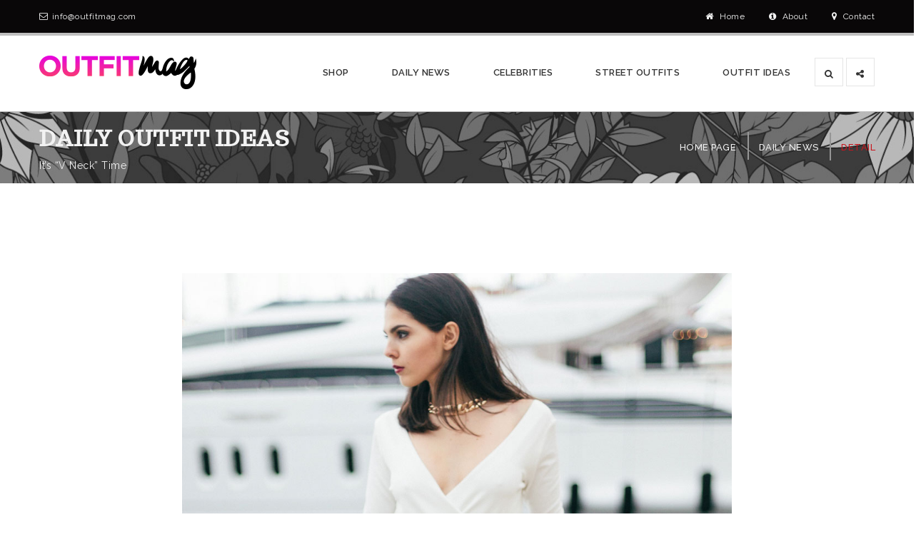

--- FILE ---
content_type: text/html; charset=UTF-8
request_url: https://www.outfitmag.com/its-v-neck-time/
body_size: 9797
content:
<!DOCTYPE html>
<html lang="en">
<head>
<meta http-equiv="content-type" content="text/html; charset=utf-8" />

<!-- Stylesheets
======================================== -->
<link rel="stylesheet" href="https://www.outfitmag.com/wp-content/themes/outfitmag/3rd/bootstrap/css/bootstrap.min.css">
<link rel="stylesheet" href="https://www.outfitmag.com/wp-content/themes/outfitmag/3rd/bootstrap/css/bootstrap-theme.min.css">
<link rel="stylesheet" href="https://www.outfitmag.com/wp-content/themes/outfitmag/3rd/fontawesome/css/font-awesome.min.css">
<link rel="stylesheet" href="https://www.outfitmag.com/wp-content/themes/outfitmag/files/css/animate.min.css">
<link rel="stylesheet" href="https://www.outfitmag.com/wp-content/themes/outfitmag/style.css">

<!-- Page Title
======================================== -->
<title>  It’s “V Neck” Time - Outfitmag.com</title>
<meta name="viewport" content="width=device-width, initial-scale=1" />
<meta name="keywords" content="outfit ideas, outfit mag, outfit magazine, fashion designers" />


<meta name='robots' content='max-image-preview:large' />
<link rel="alternate" type="application/rss+xml" title="Outfitmag.com &raquo; It’s “V Neck” Time Comments Feed" href="https://www.outfitmag.com/its-v-neck-time/feed/" />
<script type="text/javascript">
/* <![CDATA[ */
window._wpemojiSettings = {"baseUrl":"https:\/\/s.w.org\/images\/core\/emoji\/14.0.0\/72x72\/","ext":".png","svgUrl":"https:\/\/s.w.org\/images\/core\/emoji\/14.0.0\/svg\/","svgExt":".svg","source":{"concatemoji":"https:\/\/www.outfitmag.com\/wp-includes\/js\/wp-emoji-release.min.js?ver=6.4.7"}};
/*! This file is auto-generated */
!function(i,n){var o,s,e;function c(e){try{var t={supportTests:e,timestamp:(new Date).valueOf()};sessionStorage.setItem(o,JSON.stringify(t))}catch(e){}}function p(e,t,n){e.clearRect(0,0,e.canvas.width,e.canvas.height),e.fillText(t,0,0);var t=new Uint32Array(e.getImageData(0,0,e.canvas.width,e.canvas.height).data),r=(e.clearRect(0,0,e.canvas.width,e.canvas.height),e.fillText(n,0,0),new Uint32Array(e.getImageData(0,0,e.canvas.width,e.canvas.height).data));return t.every(function(e,t){return e===r[t]})}function u(e,t,n){switch(t){case"flag":return n(e,"\ud83c\udff3\ufe0f\u200d\u26a7\ufe0f","\ud83c\udff3\ufe0f\u200b\u26a7\ufe0f")?!1:!n(e,"\ud83c\uddfa\ud83c\uddf3","\ud83c\uddfa\u200b\ud83c\uddf3")&&!n(e,"\ud83c\udff4\udb40\udc67\udb40\udc62\udb40\udc65\udb40\udc6e\udb40\udc67\udb40\udc7f","\ud83c\udff4\u200b\udb40\udc67\u200b\udb40\udc62\u200b\udb40\udc65\u200b\udb40\udc6e\u200b\udb40\udc67\u200b\udb40\udc7f");case"emoji":return!n(e,"\ud83e\udef1\ud83c\udffb\u200d\ud83e\udef2\ud83c\udfff","\ud83e\udef1\ud83c\udffb\u200b\ud83e\udef2\ud83c\udfff")}return!1}function f(e,t,n){var r="undefined"!=typeof WorkerGlobalScope&&self instanceof WorkerGlobalScope?new OffscreenCanvas(300,150):i.createElement("canvas"),a=r.getContext("2d",{willReadFrequently:!0}),o=(a.textBaseline="top",a.font="600 32px Arial",{});return e.forEach(function(e){o[e]=t(a,e,n)}),o}function t(e){var t=i.createElement("script");t.src=e,t.defer=!0,i.head.appendChild(t)}"undefined"!=typeof Promise&&(o="wpEmojiSettingsSupports",s=["flag","emoji"],n.supports={everything:!0,everythingExceptFlag:!0},e=new Promise(function(e){i.addEventListener("DOMContentLoaded",e,{once:!0})}),new Promise(function(t){var n=function(){try{var e=JSON.parse(sessionStorage.getItem(o));if("object"==typeof e&&"number"==typeof e.timestamp&&(new Date).valueOf()<e.timestamp+604800&&"object"==typeof e.supportTests)return e.supportTests}catch(e){}return null}();if(!n){if("undefined"!=typeof Worker&&"undefined"!=typeof OffscreenCanvas&&"undefined"!=typeof URL&&URL.createObjectURL&&"undefined"!=typeof Blob)try{var e="postMessage("+f.toString()+"("+[JSON.stringify(s),u.toString(),p.toString()].join(",")+"));",r=new Blob([e],{type:"text/javascript"}),a=new Worker(URL.createObjectURL(r),{name:"wpTestEmojiSupports"});return void(a.onmessage=function(e){c(n=e.data),a.terminate(),t(n)})}catch(e){}c(n=f(s,u,p))}t(n)}).then(function(e){for(var t in e)n.supports[t]=e[t],n.supports.everything=n.supports.everything&&n.supports[t],"flag"!==t&&(n.supports.everythingExceptFlag=n.supports.everythingExceptFlag&&n.supports[t]);n.supports.everythingExceptFlag=n.supports.everythingExceptFlag&&!n.supports.flag,n.DOMReady=!1,n.readyCallback=function(){n.DOMReady=!0}}).then(function(){return e}).then(function(){var e;n.supports.everything||(n.readyCallback(),(e=n.source||{}).concatemoji?t(e.concatemoji):e.wpemoji&&e.twemoji&&(t(e.twemoji),t(e.wpemoji)))}))}((window,document),window._wpemojiSettings);
/* ]]> */
</script>
<style id='wp-emoji-styles-inline-css' type='text/css'>

	img.wp-smiley, img.emoji {
		display: inline !important;
		border: none !important;
		box-shadow: none !important;
		height: 1em !important;
		width: 1em !important;
		margin: 0 0.07em !important;
		vertical-align: -0.1em !important;
		background: none !important;
		padding: 0 !important;
	}
</style>
<link rel='stylesheet' id='wp-block-library-css' href='https://www.outfitmag.com/wp-includes/css/dist/block-library/style.min.css?ver=6.4.7' type='text/css' media='all' />
<style id='classic-theme-styles-inline-css' type='text/css'>
/*! This file is auto-generated */
.wp-block-button__link{color:#fff;background-color:#32373c;border-radius:9999px;box-shadow:none;text-decoration:none;padding:calc(.667em + 2px) calc(1.333em + 2px);font-size:1.125em}.wp-block-file__button{background:#32373c;color:#fff;text-decoration:none}
</style>
<style id='global-styles-inline-css' type='text/css'>
body{--wp--preset--color--black: #000000;--wp--preset--color--cyan-bluish-gray: #abb8c3;--wp--preset--color--white: #ffffff;--wp--preset--color--pale-pink: #f78da7;--wp--preset--color--vivid-red: #cf2e2e;--wp--preset--color--luminous-vivid-orange: #ff6900;--wp--preset--color--luminous-vivid-amber: #fcb900;--wp--preset--color--light-green-cyan: #7bdcb5;--wp--preset--color--vivid-green-cyan: #00d084;--wp--preset--color--pale-cyan-blue: #8ed1fc;--wp--preset--color--vivid-cyan-blue: #0693e3;--wp--preset--color--vivid-purple: #9b51e0;--wp--preset--gradient--vivid-cyan-blue-to-vivid-purple: linear-gradient(135deg,rgba(6,147,227,1) 0%,rgb(155,81,224) 100%);--wp--preset--gradient--light-green-cyan-to-vivid-green-cyan: linear-gradient(135deg,rgb(122,220,180) 0%,rgb(0,208,130) 100%);--wp--preset--gradient--luminous-vivid-amber-to-luminous-vivid-orange: linear-gradient(135deg,rgba(252,185,0,1) 0%,rgba(255,105,0,1) 100%);--wp--preset--gradient--luminous-vivid-orange-to-vivid-red: linear-gradient(135deg,rgba(255,105,0,1) 0%,rgb(207,46,46) 100%);--wp--preset--gradient--very-light-gray-to-cyan-bluish-gray: linear-gradient(135deg,rgb(238,238,238) 0%,rgb(169,184,195) 100%);--wp--preset--gradient--cool-to-warm-spectrum: linear-gradient(135deg,rgb(74,234,220) 0%,rgb(151,120,209) 20%,rgb(207,42,186) 40%,rgb(238,44,130) 60%,rgb(251,105,98) 80%,rgb(254,248,76) 100%);--wp--preset--gradient--blush-light-purple: linear-gradient(135deg,rgb(255,206,236) 0%,rgb(152,150,240) 100%);--wp--preset--gradient--blush-bordeaux: linear-gradient(135deg,rgb(254,205,165) 0%,rgb(254,45,45) 50%,rgb(107,0,62) 100%);--wp--preset--gradient--luminous-dusk: linear-gradient(135deg,rgb(255,203,112) 0%,rgb(199,81,192) 50%,rgb(65,88,208) 100%);--wp--preset--gradient--pale-ocean: linear-gradient(135deg,rgb(255,245,203) 0%,rgb(182,227,212) 50%,rgb(51,167,181) 100%);--wp--preset--gradient--electric-grass: linear-gradient(135deg,rgb(202,248,128) 0%,rgb(113,206,126) 100%);--wp--preset--gradient--midnight: linear-gradient(135deg,rgb(2,3,129) 0%,rgb(40,116,252) 100%);--wp--preset--font-size--small: 13px;--wp--preset--font-size--medium: 20px;--wp--preset--font-size--large: 36px;--wp--preset--font-size--x-large: 42px;--wp--preset--spacing--20: 0.44rem;--wp--preset--spacing--30: 0.67rem;--wp--preset--spacing--40: 1rem;--wp--preset--spacing--50: 1.5rem;--wp--preset--spacing--60: 2.25rem;--wp--preset--spacing--70: 3.38rem;--wp--preset--spacing--80: 5.06rem;--wp--preset--shadow--natural: 6px 6px 9px rgba(0, 0, 0, 0.2);--wp--preset--shadow--deep: 12px 12px 50px rgba(0, 0, 0, 0.4);--wp--preset--shadow--sharp: 6px 6px 0px rgba(0, 0, 0, 0.2);--wp--preset--shadow--outlined: 6px 6px 0px -3px rgba(255, 255, 255, 1), 6px 6px rgba(0, 0, 0, 1);--wp--preset--shadow--crisp: 6px 6px 0px rgba(0, 0, 0, 1);}:where(.is-layout-flex){gap: 0.5em;}:where(.is-layout-grid){gap: 0.5em;}body .is-layout-flow > .alignleft{float: left;margin-inline-start: 0;margin-inline-end: 2em;}body .is-layout-flow > .alignright{float: right;margin-inline-start: 2em;margin-inline-end: 0;}body .is-layout-flow > .aligncenter{margin-left: auto !important;margin-right: auto !important;}body .is-layout-constrained > .alignleft{float: left;margin-inline-start: 0;margin-inline-end: 2em;}body .is-layout-constrained > .alignright{float: right;margin-inline-start: 2em;margin-inline-end: 0;}body .is-layout-constrained > .aligncenter{margin-left: auto !important;margin-right: auto !important;}body .is-layout-constrained > :where(:not(.alignleft):not(.alignright):not(.alignfull)){max-width: var(--wp--style--global--content-size);margin-left: auto !important;margin-right: auto !important;}body .is-layout-constrained > .alignwide{max-width: var(--wp--style--global--wide-size);}body .is-layout-flex{display: flex;}body .is-layout-flex{flex-wrap: wrap;align-items: center;}body .is-layout-flex > *{margin: 0;}body .is-layout-grid{display: grid;}body .is-layout-grid > *{margin: 0;}:where(.wp-block-columns.is-layout-flex){gap: 2em;}:where(.wp-block-columns.is-layout-grid){gap: 2em;}:where(.wp-block-post-template.is-layout-flex){gap: 1.25em;}:where(.wp-block-post-template.is-layout-grid){gap: 1.25em;}.has-black-color{color: var(--wp--preset--color--black) !important;}.has-cyan-bluish-gray-color{color: var(--wp--preset--color--cyan-bluish-gray) !important;}.has-white-color{color: var(--wp--preset--color--white) !important;}.has-pale-pink-color{color: var(--wp--preset--color--pale-pink) !important;}.has-vivid-red-color{color: var(--wp--preset--color--vivid-red) !important;}.has-luminous-vivid-orange-color{color: var(--wp--preset--color--luminous-vivid-orange) !important;}.has-luminous-vivid-amber-color{color: var(--wp--preset--color--luminous-vivid-amber) !important;}.has-light-green-cyan-color{color: var(--wp--preset--color--light-green-cyan) !important;}.has-vivid-green-cyan-color{color: var(--wp--preset--color--vivid-green-cyan) !important;}.has-pale-cyan-blue-color{color: var(--wp--preset--color--pale-cyan-blue) !important;}.has-vivid-cyan-blue-color{color: var(--wp--preset--color--vivid-cyan-blue) !important;}.has-vivid-purple-color{color: var(--wp--preset--color--vivid-purple) !important;}.has-black-background-color{background-color: var(--wp--preset--color--black) !important;}.has-cyan-bluish-gray-background-color{background-color: var(--wp--preset--color--cyan-bluish-gray) !important;}.has-white-background-color{background-color: var(--wp--preset--color--white) !important;}.has-pale-pink-background-color{background-color: var(--wp--preset--color--pale-pink) !important;}.has-vivid-red-background-color{background-color: var(--wp--preset--color--vivid-red) !important;}.has-luminous-vivid-orange-background-color{background-color: var(--wp--preset--color--luminous-vivid-orange) !important;}.has-luminous-vivid-amber-background-color{background-color: var(--wp--preset--color--luminous-vivid-amber) !important;}.has-light-green-cyan-background-color{background-color: var(--wp--preset--color--light-green-cyan) !important;}.has-vivid-green-cyan-background-color{background-color: var(--wp--preset--color--vivid-green-cyan) !important;}.has-pale-cyan-blue-background-color{background-color: var(--wp--preset--color--pale-cyan-blue) !important;}.has-vivid-cyan-blue-background-color{background-color: var(--wp--preset--color--vivid-cyan-blue) !important;}.has-vivid-purple-background-color{background-color: var(--wp--preset--color--vivid-purple) !important;}.has-black-border-color{border-color: var(--wp--preset--color--black) !important;}.has-cyan-bluish-gray-border-color{border-color: var(--wp--preset--color--cyan-bluish-gray) !important;}.has-white-border-color{border-color: var(--wp--preset--color--white) !important;}.has-pale-pink-border-color{border-color: var(--wp--preset--color--pale-pink) !important;}.has-vivid-red-border-color{border-color: var(--wp--preset--color--vivid-red) !important;}.has-luminous-vivid-orange-border-color{border-color: var(--wp--preset--color--luminous-vivid-orange) !important;}.has-luminous-vivid-amber-border-color{border-color: var(--wp--preset--color--luminous-vivid-amber) !important;}.has-light-green-cyan-border-color{border-color: var(--wp--preset--color--light-green-cyan) !important;}.has-vivid-green-cyan-border-color{border-color: var(--wp--preset--color--vivid-green-cyan) !important;}.has-pale-cyan-blue-border-color{border-color: var(--wp--preset--color--pale-cyan-blue) !important;}.has-vivid-cyan-blue-border-color{border-color: var(--wp--preset--color--vivid-cyan-blue) !important;}.has-vivid-purple-border-color{border-color: var(--wp--preset--color--vivid-purple) !important;}.has-vivid-cyan-blue-to-vivid-purple-gradient-background{background: var(--wp--preset--gradient--vivid-cyan-blue-to-vivid-purple) !important;}.has-light-green-cyan-to-vivid-green-cyan-gradient-background{background: var(--wp--preset--gradient--light-green-cyan-to-vivid-green-cyan) !important;}.has-luminous-vivid-amber-to-luminous-vivid-orange-gradient-background{background: var(--wp--preset--gradient--luminous-vivid-amber-to-luminous-vivid-orange) !important;}.has-luminous-vivid-orange-to-vivid-red-gradient-background{background: var(--wp--preset--gradient--luminous-vivid-orange-to-vivid-red) !important;}.has-very-light-gray-to-cyan-bluish-gray-gradient-background{background: var(--wp--preset--gradient--very-light-gray-to-cyan-bluish-gray) !important;}.has-cool-to-warm-spectrum-gradient-background{background: var(--wp--preset--gradient--cool-to-warm-spectrum) !important;}.has-blush-light-purple-gradient-background{background: var(--wp--preset--gradient--blush-light-purple) !important;}.has-blush-bordeaux-gradient-background{background: var(--wp--preset--gradient--blush-bordeaux) !important;}.has-luminous-dusk-gradient-background{background: var(--wp--preset--gradient--luminous-dusk) !important;}.has-pale-ocean-gradient-background{background: var(--wp--preset--gradient--pale-ocean) !important;}.has-electric-grass-gradient-background{background: var(--wp--preset--gradient--electric-grass) !important;}.has-midnight-gradient-background{background: var(--wp--preset--gradient--midnight) !important;}.has-small-font-size{font-size: var(--wp--preset--font-size--small) !important;}.has-medium-font-size{font-size: var(--wp--preset--font-size--medium) !important;}.has-large-font-size{font-size: var(--wp--preset--font-size--large) !important;}.has-x-large-font-size{font-size: var(--wp--preset--font-size--x-large) !important;}
.wp-block-navigation a:where(:not(.wp-element-button)){color: inherit;}
:where(.wp-block-post-template.is-layout-flex){gap: 1.25em;}:where(.wp-block-post-template.is-layout-grid){gap: 1.25em;}
:where(.wp-block-columns.is-layout-flex){gap: 2em;}:where(.wp-block-columns.is-layout-grid){gap: 2em;}
.wp-block-pullquote{font-size: 1.5em;line-height: 1.6;}
</style>
<link rel="https://api.w.org/" href="https://www.outfitmag.com/wp-json/" /><link rel="alternate" type="application/json" href="https://www.outfitmag.com/wp-json/wp/v2/posts/777" /><link rel="EditURI" type="application/rsd+xml" title="RSD" href="https://www.outfitmag.com/xmlrpc.php?rsd" />
<meta name="generator" content="WordPress 6.4.7" />
<link rel="canonical" href="https://www.outfitmag.com/its-v-neck-time/" />
<link rel='shortlink' href='https://www.outfitmag.com/?p=777' />
<link rel="alternate" type="application/json+oembed" href="https://www.outfitmag.com/wp-json/oembed/1.0/embed?url=https%3A%2F%2Fwww.outfitmag.com%2Fits-v-neck-time%2F" />
<link rel="alternate" type="text/xml+oembed" href="https://www.outfitmag.com/wp-json/oembed/1.0/embed?url=https%3A%2F%2Fwww.outfitmag.com%2Fits-v-neck-time%2F&#038;format=xml" />
<!-- google analytics -->
<script>
  (function(i,s,o,g,r,a,m){i['GoogleAnalyticsObject']=r;i[r]=i[r]||function(){
  (i[r].q=i[r].q||[]).push(arguments)},i[r].l=1*new Date();a=s.createElement(o),
  m=s.getElementsByTagName(o)[0];a.async=1;a.src=g;m.parentNode.insertBefore(a,m)
  })(window,document,'script','https://www.google-analytics.com/analytics.js','ga');

  ga('create', 'UA-91194927-1', 'auto');
  ga('send', 'pageview');

</script>
<script async src="//pagead2.googlesyndication.com/pagead/js/adsbygoogle.js"></script>
</head>
<body>
<!-- Header
======================================== -->
<header class="style-1">
<!-- Header top
======================================== -->
<div class="top hidden-xs">
  <div class="container">
    <div class="row">
      <div class="col-sm-7">
        <ul>
          <li><i class="fa fa-envelope-o"></i><a href="mailto:info@outfitmag.com">info@outfitmag.com</a></li>
        </ul>
      </div>
      <div class="col-sm-5">
        <ul class="text-right">
          <li><a href="https://www.outfitmag.com"><i class="fa fa-home" aria-hidden="true"></i> Home</a></li>
          <li><a href="https://www.outfitmag.com/about"><i class="fa fa-info-circle" aria-hidden="true"></i> About</a></li>
          <li><a href="https://www.outfitmag.com/contact"><i class="fa fa-map-marker" aria-hidden="true"></i> Contact</a></li>
        </ul>
      </div>
    </div>
  </div>
</div>
<!-- header top end --> 
<!-- Header middle ( logo and menu )
======================================== -->
<div class="middle">
  <div class="container">
    <div> 
      <!-- Extra components navbar -->
      <nav class="navbar navbar-default megamenu"> 
        <!-- Brand and toggle get grouped for better mobile display -->
        <div class="navbar-header">
          <button type="button" class="navbar-toggle collapsed" data-toggle="collapse" data-target="#bs-example-navbar-collapse-1" aria-expanded="false"> <span class="sr-only">Toggle navigation</span> <span class="icon-bar"></span> <span class="icon-bar"></span> <span class="icon-bar"></span> </button>
          <a class="navbar-brand" href="https://www.outfitmag.com"><img alt="logo" src="https://www.outfitmag.com/wp-content/themes/outfitmag/files/images/logo.png"/></a> </div>
        <!-- Collect the nav links, forms, and other content for toggling -->
        <div class="collapse navbar-collapse" id="bs-example-navbar-collapse-1">
          <ul class="nav navbar-nav navbar-right" data-hover="dropdown" data-animations="fadeInUp">
			<li><a href="https://shop.outfitmag.com">SHOP</a></li>
            <li><a href="https://www.outfitmag.com/category/daily-news/">DAILY NEWS</a></li>
            <li><a href="https://www.outfitmag.com/tag/celebrities/">CELEBRITIES</a></li>
            <li><a href="https://www.outfitmag.com/tag/street-outfits/">STREET OUTFITS</a></li>
            <li><a href="https://www.outfitmag.com/tag/outfit-ideas/">OUTFIT IDEAS</a></li>
            <li class="dropdown icon-item"> <a href="#" class="dropdown-toggle" data-toggle="dropdown" role="button" aria-haspopup="true" aria-expanded="false"><i class="fa fa-search" aria-hidden="true"></i></a>
              <ul class="dropdown-menu boxed">
                <li>
                  <div class="form-group">
                    <form role="search" class="form-inline" method="get" id="searchform-1" action="https://www.outfitmag.com/">
                      <input type="text" class="form-control" value="" name="s" id="s-1" placeholder="Type your search words...">
                      <button type="submit" id="searchsubmit"  class="btn btn-default"><i class="fa fa-search" aria-hidden="true"></i></button>
                    </form>
                  </div>
                </li>
              </ul>
            </li>
            <li class="bottom-item">
              <div class="form-group">
                <form role="search" method="get" id="searchform-2" action="https://www.outfitmag.com/">
                  <input type="text" class="form-control" value="" name="s" id="s-2" placeholder="Type your search words...">
                </form>
              </div>
            </li>
            <li class="dropdown icon-item"> <a href="#" class="dropdown-toggle" data-toggle="dropdown" role="button" aria-haspopup="true" aria-expanded="false"><i class="fa fa-share-alt" aria-hidden="true"></i></a>
              <ul class="dropdown-menu boxed">
                <li>
                  <div class="social-media"> <a target="_blank" href="http://www.facebook.com/outfitmag"><i class="fa fa-facebook" aria-hidden="true"></i></a> <a target="_blank" href="http://www.twitter.com/outfitmagcom"><i class="fa fa-twitter" aria-hidden="true"></i></a> <a target="_blank" href="http://www.instagram.com/outfitmagcom"><i class="fa fa-instagram" aria-hidden="true"></i></a> <a target="_blank" href="http://www.pinterest.com/outfitmag/"><i class="fa fa-pinterest" aria-hidden="true"></i></a> 
                    <!-- <a target="_blank" href="#"><i class="fa fa-rss" aria-hidden="true"></i></a> --> 
                  </div>
                </li>
              </ul>
            </li>
            <li class="bottom-item">
              <div class="social-media"> <a target="_blank" href="http://www.facebook.com/outfitmag"><i class="fa fa-facebook" aria-hidden="true"></i></a> <a target="_blank" href="http://www.twitter.com/outfitmagcom"><i class="fa fa-twitter" aria-hidden="true"></i></a> <a target="_blank" href="http://www.instagram.com/outfitmagcom"><i class="fa fa-instagram" aria-hidden="true"></i></a> <a target="_blank" href="http://www.pinterest.com/outfitmag/"><i class="fa fa-pinterest" aria-hidden="true"></i></a></div>
            </li>
          </ul>
        </div>
        <!-- /.navbar-collapse --> 
      </nav>
    </div>
  </div>
</div>
<!-- header middle end -->
<div class="page-header">
  <div class="container">
    <div class="row">
      <div class="col-sm-7">
        <h1 class="style-2">DAILY OUTFIT IDEAS</h1>
        <small>
        It’s “V Neck” Time        </small> </div>
      <div class="col-sm-5">
        <ol class="breadcrumb">
          <li class="breadcrumb-item"><a href="https://www.outfitmag.com">HOME PAGE</a></li>
          <li class="breadcrumb-item"><a href="https://www.outfitmag.com/category/daily-news">DAILY NEWS</a></li>
          <li class="breadcrumb-item active">DETAIL</li>
        </ol>
      </div>
    </div>
  </div>
</div>
</header>
<!-- #header end -->
<main>
  <div class="container">
    <section class="blog-details">
      <div class="row">
        <div class="col-md-8 col-md-offset-2"> 
         
<div class="text-center">
<!-- om yatay -->
<ins class="adsbygoogle"
     style="display:inline-block;width:728px;height:90px"
     data-ad-client="ca-pub-5126650959241216"
     data-ad-slot="8027215416"></ins>
<script>
(adsbygoogle = window.adsbygoogle || []).push({});
</script>
</div>
         
         
         
         
          <!-- Blog details content
	======================================== -->
                    <div class="blog-details-image">
            <img width="1000" height="750" src="https://www.outfitmag.com/wp-content/uploads/2017/04/v-neck-daily-outfit.jpg" class="attachment-detay-sayfasi size-detay-sayfasi wp-post-image" alt="v neck daily outfit ideas" decoding="async" fetchpriority="high" srcset="https://www.outfitmag.com/wp-content/uploads/2017/04/v-neck-daily-outfit.jpg 1000w, https://www.outfitmag.com/wp-content/uploads/2017/04/v-neck-daily-outfit-300x225.jpg 300w, https://www.outfitmag.com/wp-content/uploads/2017/04/v-neck-daily-outfit-768x576.jpg 768w, https://www.outfitmag.com/wp-content/uploads/2017/04/v-neck-daily-outfit-800x600.jpg 800w, https://www.outfitmag.com/wp-content/uploads/2017/04/v-neck-daily-outfit-80x60.jpg 80w" sizes="(max-width: 1000px) 100vw, 1000px" />          </div>
          <div class="details">
            <div class="big-icon"><i class="fa fa-info-circle" aria-hidden="true"></i></div>
            <div class="meta">
              <ul>
                <li><i class="fa fa-calendar-o" aria-hidden="true"></i>April 17, 2017</li>
                <li><i class="fa fa-user" aria-hidden="true"></i>Jessica Maddocks</li>
                <li><i class="fa fa-comment" aria-hidden="true"></i>
                  No Comments                </li>
                <li><i class="fa fa-list" aria-hidden="true"></i>
                  Daily News                </li>
              </ul>
            </div>
          </div>
          <div class="text">
            <h5 class="margin-0-30">
              It’s “V Neck” Time            </h5>
            <p>Put your clothes with normal sawn necks, ladies… <strong>it’s “V Neck” time</strong>!<br />
<span id="more-777"></span></p>
<p>With and thanks to the arrival of spring our wardrobes undergo a big change. What to wear is totally up to you, but if you are a lover of fashion, you need to check <strong>“V Neck”</strong> trend out. Note that once you opt for V necks, ease, coolness and classiness are going to be with you during this spring. </p>
<p><strong>LBD? Yes, of course… </strong></p>
<p><img decoding="async" src="http://www.outfitmag.com/wp-content/uploads/2017/04/v-neck-lbd.jpg" alt="v neck lbd" width="1000" height="1519" class="alignnone size-full wp-image-778" srcset="https://www.outfitmag.com/wp-content/uploads/2017/04/v-neck-lbd.jpg 1000w, https://www.outfitmag.com/wp-content/uploads/2017/04/v-neck-lbd-197x300.jpg 197w, https://www.outfitmag.com/wp-content/uploads/2017/04/v-neck-lbd-768x1167.jpg 768w, https://www.outfitmag.com/wp-content/uploads/2017/04/v-neck-lbd-674x1024.jpg 674w" sizes="(max-width: 1000px) 100vw, 1000px" /></p>
<p>A simple daily outfit of my choice… if you say, “Can you explain why?”, the answer is that a <strong>LBD</strong> is a timeless go-for, and the best to get myself into a new trend is to start with the things I know; in other words, I would try a V-neck alternative of a dress I’ve been wearing since the day I knew myself – feel free to tell me if I’m mistaken.    </p>
<p><img decoding="async" src="http://www.outfitmag.com/wp-content/uploads/2017/04/v-neck-monochrome-outfit.jpg" alt="v neck monochrome outfit" width="1000" height="1512" class="alignnone size-full wp-image-779" srcset="https://www.outfitmag.com/wp-content/uploads/2017/04/v-neck-monochrome-outfit.jpg 1000w, https://www.outfitmag.com/wp-content/uploads/2017/04/v-neck-monochrome-outfit-198x300.jpg 198w, https://www.outfitmag.com/wp-content/uploads/2017/04/v-neck-monochrome-outfit-768x1161.jpg 768w, https://www.outfitmag.com/wp-content/uploads/2017/04/v-neck-monochrome-outfit-677x1024.jpg 677w" sizes="(max-width: 1000px) 100vw, 1000px" /></p>
<p>Decided to hang out after the hours of work, and too hesitant about choosing what to wear? I advise you to have a <strong>monochrome outfit</strong> which is acceptable both while in the office and hanging out with your friends. </p>
<p><img loading="lazy" decoding="async" src="http://www.outfitmag.com/wp-content/uploads/2017/04/v-neck-crop-top.jpg" alt="v neck crop top" width="1000" height="1721" class="alignnone size-full wp-image-780" srcset="https://www.outfitmag.com/wp-content/uploads/2017/04/v-neck-crop-top.jpg 1000w, https://www.outfitmag.com/wp-content/uploads/2017/04/v-neck-crop-top-174x300.jpg 174w, https://www.outfitmag.com/wp-content/uploads/2017/04/v-neck-crop-top-768x1322.jpg 768w, https://www.outfitmag.com/wp-content/uploads/2017/04/v-neck-crop-top-595x1024.jpg 595w" sizes="(max-width: 1000px) 100vw, 1000px" /></p>
<p>Are you a <strong>denim</strong> lover, yet sometimes you choose to a wear a different pair of <strong>trousers</strong>? Why don’t you have a simple black V-neck crop-top, and have its comfort during the day and night? Sounds like a good idea, I would say. </p>
<p><strong>Feeling sporty? </strong></p>
<p><img loading="lazy" decoding="async" src="http://www.outfitmag.com/wp-content/uploads/2017/04/v-neck-sport-outfit.jpg" alt="v neck sport outfit" width="1000" height="1987" class="alignnone size-full wp-image-781" srcset="https://www.outfitmag.com/wp-content/uploads/2017/04/v-neck-sport-outfit.jpg 1000w, https://www.outfitmag.com/wp-content/uploads/2017/04/v-neck-sport-outfit-151x300.jpg 151w, https://www.outfitmag.com/wp-content/uploads/2017/04/v-neck-sport-outfit-768x1526.jpg 768w, https://www.outfitmag.com/wp-content/uploads/2017/04/v-neck-sport-outfit-515x1024.jpg 515w" sizes="(max-width: 1000px) 100vw, 1000px" /></p>
<p>Just have your <strong>sneakers</strong>, and wear your go-for denims; it’s as simple as that! No need to get confused over your <a href="http://www.outfitmag.com">daily outfit</a>… sporty, stylish and perfect! </p>
            <hr>
            
<div class="text-center">
<!-- om yatay kucuk -->
<ins class="adsbygoogle"
     style="display:inline-block;width:468px;height:60px"
     data-ad-client="ca-pub-5126650959241216"
     data-ad-slot="4934148218"></ins>
<script>
(adsbygoogle = window.adsbygoogle || []).push({});
</script>
</div>
            
            <hr>
             <strong>Tags:</strong> <a href="https://www.outfitmag.com/tag/black/" rel="tag">black</a>, <a href="https://www.outfitmag.com/tag/crop-top/" rel="tag">crop top</a>, <a href="https://www.outfitmag.com/tag/denim/" rel="tag">denim</a>, <a href="https://www.outfitmag.com/tag/dress/" rel="tag">dress</a>, <a href="https://www.outfitmag.com/tag/lbd/" rel="tag">lbd</a>, <a href="https://www.outfitmag.com/tag/little/" rel="tag">little</a>, <a href="https://www.outfitmag.com/tag/monochrome/" rel="tag">monochrome</a>, <a href="https://www.outfitmag.com/tag/sneakers/" rel="tag">sneakers</a>, <a href="https://www.outfitmag.com/tag/trousers/" rel="tag">trousers</a>, <a href="https://www.outfitmag.com/tag/v-neck/" rel="tag">v neck</a>          </div>
                    <!-- blog details content end --> 
          
          <!-- Pagination
	======================================== -->
          <div class="border-box text-center">
            <div class="prev-next">
              <a class="btn btn-blue" href="https://www.outfitmag.com/crop-tops-are-here-once-again/" title="Crop Tops are Here Once Again" ><i class="fa fa-long-arrow-left" aria-hidden="true"></i> Crop Tops are Here Once Again</a> <a class="btn btn-blue" href="https://www.outfitmag.com/easiest-pieces-to-wear-bodysuits/" title="Easiest Pieces to Wear: Bodysuits">Easiest Pieces to Wear: Bodysuits <i class="fa fa-long-arrow-right" aria-hidden="true"></i></a>            </div>
          </div>
          <!-- pagination end --> 
          
          <!-- Similar posts
======================================== -->
          <div class="similar-posts">
          <div class="row">
            <br />
<b>Deprecated</b>:  Function WP_Query was called with an argument that is deprecated since version 3.1.0! caller_get_posts is deprecated. Use ignore_sticky_posts instead. in <b>/var/www/vhosts/outfitmag.com/httpdocs/wp-includes/functions.php</b> on line <b>6031</b><br />
<h5 class="style-2 text-center margin-0-30">These news may also interest you</h5>            <div class="thumb-list">
              
                <div class="col-md-4">
                  <div class="item big margin-0-60">
                    <div class="top"> <a href="https://www.outfitmag.com/bandana-trend-keeps-on-rising/">
                      <img width="800" height="600" src="https://www.outfitmag.com/wp-content/uploads/2017/11/bandana-outfit-800x600.jpg" class="attachment-genel-buyuk size-genel-buyuk wp-post-image" alt="bandana outfit" decoding="async" loading="lazy" srcset="https://www.outfitmag.com/wp-content/uploads/2017/11/bandana-outfit-800x600.jpg 800w, https://www.outfitmag.com/wp-content/uploads/2017/11/bandana-outfit-80x60.jpg 80w, https://www.outfitmag.com/wp-content/uploads/2017/11/bandana-outfit-270x203.jpg 270w, https://www.outfitmag.com/wp-content/uploads/2017/11/bandana-outfit-768x576.jpg 768w, https://www.outfitmag.com/wp-content/uploads/2017/11/bandana-outfit.jpg 1000w" sizes="(max-width: 800px) 100vw, 800px" />                      </a> <a class="icon" href="https://www.outfitmag.com/bandana-trend-keeps-on-rising/"><i class="fa fa-link"></i></a> </div>
                    <h6><a href="https://www.outfitmag.com/bandana-trend-keeps-on-rising/">
                      Bandana Trend Keeps on Rising                      </a></h6>
                  </div>
                </div>
              
            </div>
                        <div class="thumb-list">
              
                <div class="col-md-4">
                  <div class="item big margin-0-60">
                    <div class="top"> <a href="https://www.outfitmag.com/button-front-skirts-strike-again/">
                      <img width="800" height="600" src="https://www.outfitmag.com/wp-content/uploads/2017/10/button-front-skirt-800x600.jpg" class="attachment-genel-buyuk size-genel-buyuk wp-post-image" alt="button front skirt" decoding="async" loading="lazy" srcset="https://www.outfitmag.com/wp-content/uploads/2017/10/button-front-skirt-800x600.jpg 800w, https://www.outfitmag.com/wp-content/uploads/2017/10/button-front-skirt-80x60.jpg 80w, https://www.outfitmag.com/wp-content/uploads/2017/10/button-front-skirt-270x203.jpg 270w, https://www.outfitmag.com/wp-content/uploads/2017/10/button-front-skirt-768x576.jpg 768w, https://www.outfitmag.com/wp-content/uploads/2017/10/button-front-skirt.jpg 1000w" sizes="(max-width: 800px) 100vw, 800px" />                      </a> <a class="icon" href="https://www.outfitmag.com/button-front-skirts-strike-again/"><i class="fa fa-link"></i></a> </div>
                    <h6><a href="https://www.outfitmag.com/button-front-skirts-strike-again/">
                      Button-Front Skirts Strike Again                      </a></h6>
                  </div>
                </div>
              
            </div>
                        <div class="thumb-list">
              
                <div class="col-md-4">
                  <div class="item big margin-0-60">
                    <div class="top"> <a href="https://www.outfitmag.com/converse-when-its-fall-yeah-why-not/">
                      <img width="800" height="600" src="https://www.outfitmag.com/wp-content/uploads/2017/09/converse-outfit-800x600.jpg" class="attachment-genel-buyuk size-genel-buyuk wp-post-image" alt="converse outfit" decoding="async" loading="lazy" srcset="https://www.outfitmag.com/wp-content/uploads/2017/09/converse-outfit-800x600.jpg 800w, https://www.outfitmag.com/wp-content/uploads/2017/09/converse-outfit-80x60.jpg 80w, https://www.outfitmag.com/wp-content/uploads/2017/09/converse-outfit-270x203.jpg 270w, https://www.outfitmag.com/wp-content/uploads/2017/09/converse-outfit-768x576.jpg 768w, https://www.outfitmag.com/wp-content/uploads/2017/09/converse-outfit.jpg 1000w" sizes="(max-width: 800px) 100vw, 800px" />                      </a> <a class="icon" href="https://www.outfitmag.com/converse-when-its-fall-yeah-why-not/"><i class="fa fa-link"></i></a> </div>
                    <h6><a href="https://www.outfitmag.com/converse-when-its-fall-yeah-why-not/">
                      Converse When It’s Fall? Yeah, Why Not!                      </a></h6>
                  </div>
                </div>
              
            </div>
                        <div class="thumb-list">
              
                <div class="col-md-4">
                  <div class="item big margin-0-60">
                    <div class="top"> <a href="https://www.outfitmag.com/how-to-wear-shorts-when-its-fall/">
                      <img width="800" height="600" src="https://www.outfitmag.com/wp-content/uploads/2017/09/shorts-fall-outfit-800x600.jpg" class="attachment-genel-buyuk size-genel-buyuk wp-post-image" alt="shorts fall outfit" decoding="async" loading="lazy" srcset="https://www.outfitmag.com/wp-content/uploads/2017/09/shorts-fall-outfit-800x600.jpg 800w, https://www.outfitmag.com/wp-content/uploads/2017/09/shorts-fall-outfit-80x60.jpg 80w, https://www.outfitmag.com/wp-content/uploads/2017/09/shorts-fall-outfit-270x203.jpg 270w, https://www.outfitmag.com/wp-content/uploads/2017/09/shorts-fall-outfit-768x576.jpg 768w, https://www.outfitmag.com/wp-content/uploads/2017/09/shorts-fall-outfit.jpg 1000w" sizes="(max-width: 800px) 100vw, 800px" />                      </a> <a class="icon" href="https://www.outfitmag.com/how-to-wear-shorts-when-its-fall/"><i class="fa fa-link"></i></a> </div>
                    <h6><a href="https://www.outfitmag.com/how-to-wear-shorts-when-its-fall/">
                      How to Wear Shorts When It’s Fall                      </a></h6>
                  </div>
                </div>
              
            </div>
                        <div class="thumb-list">
              
                <div class="col-md-4">
                  <div class="item big margin-0-60">
                    <div class="top"> <a href="https://www.outfitmag.com/here-strikes-the-beloved-white-blazer-again/">
                      <img width="800" height="600" src="https://www.outfitmag.com/wp-content/uploads/2017/09/white-blazer-outfit-1-800x600.jpg" class="attachment-genel-buyuk size-genel-buyuk wp-post-image" alt="white blazer outfit" decoding="async" loading="lazy" srcset="https://www.outfitmag.com/wp-content/uploads/2017/09/white-blazer-outfit-1-800x600.jpg 800w, https://www.outfitmag.com/wp-content/uploads/2017/09/white-blazer-outfit-1-80x60.jpg 80w, https://www.outfitmag.com/wp-content/uploads/2017/09/white-blazer-outfit-1-270x203.jpg 270w, https://www.outfitmag.com/wp-content/uploads/2017/09/white-blazer-outfit-1-768x576.jpg 768w, https://www.outfitmag.com/wp-content/uploads/2017/09/white-blazer-outfit-1.jpg 1000w" sizes="(max-width: 800px) 100vw, 800px" />                      </a> <a class="icon" href="https://www.outfitmag.com/here-strikes-the-beloved-white-blazer-again/"><i class="fa fa-link"></i></a> </div>
                    <h6><a href="https://www.outfitmag.com/here-strikes-the-beloved-white-blazer-again/">
                      Here Strikes the Beloved White Blazer Again                      </a></h6>
                  </div>
                </div>
              
            </div>
                        <div class="thumb-list">
              
                <div class="col-md-4">
                  <div class="item big margin-0-60">
                    <div class="top"> <a href="https://www.outfitmag.com/always-chic-with-a-one-shoulder/">
                      <img width="800" height="600" src="https://www.outfitmag.com/wp-content/uploads/2017/09/one-shoulder-outfit-800x600.jpg" class="attachment-genel-buyuk size-genel-buyuk wp-post-image" alt="" decoding="async" loading="lazy" srcset="https://www.outfitmag.com/wp-content/uploads/2017/09/one-shoulder-outfit-800x600.jpg 800w, https://www.outfitmag.com/wp-content/uploads/2017/09/one-shoulder-outfit-80x60.jpg 80w, https://www.outfitmag.com/wp-content/uploads/2017/09/one-shoulder-outfit-270x203.jpg 270w, https://www.outfitmag.com/wp-content/uploads/2017/09/one-shoulder-outfit-768x576.jpg 768w, https://www.outfitmag.com/wp-content/uploads/2017/09/one-shoulder-outfit.jpg 1000w" sizes="(max-width: 800px) 100vw, 800px" />                      </a> <a class="icon" href="https://www.outfitmag.com/always-chic-with-a-one-shoulder/"><i class="fa fa-link"></i></a> </div>
                    <h6><a href="https://www.outfitmag.com/always-chic-with-a-one-shoulder/">
                      Always Chic with a One Shoulder                      </a></h6>
                  </div>
                </div>
              
            </div>
                        <div class="thumb-list">
              
                <div class="col-md-4">
                  <div class="item big margin-0-60">
                    <div class="top"> <a href="https://www.outfitmag.com/how-to-wear-your-oversized-shirt/">
                      <img width="800" height="600" src="https://www.outfitmag.com/wp-content/uploads/2017/09/oversized-shirt-outfit-800x600.jpg" class="attachment-genel-buyuk size-genel-buyuk wp-post-image" alt="oversized shirt outfit" decoding="async" loading="lazy" srcset="https://www.outfitmag.com/wp-content/uploads/2017/09/oversized-shirt-outfit-800x600.jpg 800w, https://www.outfitmag.com/wp-content/uploads/2017/09/oversized-shirt-outfit-80x60.jpg 80w, https://www.outfitmag.com/wp-content/uploads/2017/09/oversized-shirt-outfit-270x203.jpg 270w, https://www.outfitmag.com/wp-content/uploads/2017/09/oversized-shirt-outfit-768x576.jpg 768w, https://www.outfitmag.com/wp-content/uploads/2017/09/oversized-shirt-outfit.jpg 1000w" sizes="(max-width: 800px) 100vw, 800px" />                      </a> <a class="icon" href="https://www.outfitmag.com/how-to-wear-your-oversized-shirt/"><i class="fa fa-link"></i></a> </div>
                    <h6><a href="https://www.outfitmag.com/how-to-wear-your-oversized-shirt/">
                      How to Wear Your Oversized Shirt                      </a></h6>
                  </div>
                </div>
              
            </div>
                        <div class="thumb-list">
              
                <div class="col-md-4">
                  <div class="item big margin-0-60">
                    <div class="top"> <a href="https://www.outfitmag.com/leather-skirts-to-win/">
                      <img width="800" height="600" src="https://www.outfitmag.com/wp-content/uploads/2017/09/leather-skirt-outfit-800x600.jpg" class="attachment-genel-buyuk size-genel-buyuk wp-post-image" alt="leather skirt outfit" decoding="async" loading="lazy" srcset="https://www.outfitmag.com/wp-content/uploads/2017/09/leather-skirt-outfit-800x600.jpg 800w, https://www.outfitmag.com/wp-content/uploads/2017/09/leather-skirt-outfit-80x60.jpg 80w, https://www.outfitmag.com/wp-content/uploads/2017/09/leather-skirt-outfit-270x203.jpg 270w, https://www.outfitmag.com/wp-content/uploads/2017/09/leather-skirt-outfit-768x576.jpg 768w, https://www.outfitmag.com/wp-content/uploads/2017/09/leather-skirt-outfit.jpg 1000w" sizes="(max-width: 800px) 100vw, 800px" />                      </a> <a class="icon" href="https://www.outfitmag.com/leather-skirts-to-win/"><i class="fa fa-link"></i></a> </div>
                    <h6><a href="https://www.outfitmag.com/leather-skirts-to-win/">
                      Leather Skirts to Win                      </a></h6>
                  </div>
                </div>
              
            </div>
                        <div class="thumb-list">
              
                <div class="col-md-4">
                  <div class="item big margin-0-60">
                    <div class="top"> <a href="https://www.outfitmag.com/how-to-wear-striped-pants/">
                      <img width="800" height="600" src="https://www.outfitmag.com/wp-content/uploads/2017/09/striped-pants-outfit-800x600.jpg" class="attachment-genel-buyuk size-genel-buyuk wp-post-image" alt="" decoding="async" loading="lazy" srcset="https://www.outfitmag.com/wp-content/uploads/2017/09/striped-pants-outfit-800x600.jpg 800w, https://www.outfitmag.com/wp-content/uploads/2017/09/striped-pants-outfit-80x60.jpg 80w, https://www.outfitmag.com/wp-content/uploads/2017/09/striped-pants-outfit-270x203.jpg 270w, https://www.outfitmag.com/wp-content/uploads/2017/09/striped-pants-outfit-768x576.jpg 768w, https://www.outfitmag.com/wp-content/uploads/2017/09/striped-pants-outfit.jpg 1000w" sizes="(max-width: 800px) 100vw, 800px" />                      </a> <a class="icon" href="https://www.outfitmag.com/how-to-wear-striped-pants/"><i class="fa fa-link"></i></a> </div>
                    <h6><a href="https://www.outfitmag.com/how-to-wear-striped-pants/">
                      How to Wear Striped Pants                      </a></h6>
                  </div>
                </div>
              
            </div>
            </div>
          </div>
          <!-- Similar posts end --> 
          
          <!-- Comments area
	======================================== -->
          <div class="comments-area margin-0-60">
            ﻿	<div id="respond" class="comment-respond">
		<h3 id="reply-title" class="comment-reply-title">Leave a Reply <small><a rel="nofollow" id="cancel-comment-reply-link" href="/its-v-neck-time/#respond" style="display:none;">Cancel reply</a></small></h3><form action="https://www.outfitmag.com/wp-comments-post.php" method="post" id="commentform" class="comment-form"><p class="comment-notes"><span id="email-notes">Your email address will not be published.</span> <span class="required-field-message">Required fields are marked <span class="required">*</span></span></p><p><textarea name="comment" id="comment" cols="58" rows="10" tabindex="4" aria-required="true"></textarea></p><p class="comment-form-author"><label for="author">Name <span class="required">*</span></label> <input placeholder="name *" id="author" name="author" type="text" value="" size="30" maxlength="245" autocomplete="name" required="required" /></p>
<p class="comment-form-email"><label for="email">Email <span class="required">*</span></label> <input type="email" placeholder="e-mail *"  id="email" name="email" value="" size="30" maxlength="100" aria-describedby="email-notes" autocomplete="email" required="required" /></p>
<p class="comment-form-url"><label for="url">Website</label> <input placeholder=" internet siteniz id="url" name="url" type="url" value="" size="30" maxlength="200" autocomplete="url" /></p>
<p class="comment-form-cookies-consent"><input id="wp-comment-cookies-consent" name="wp-comment-cookies-consent" type="checkbox" value="yes" /> <label for="wp-comment-cookies-consent">Save my name, email, and website in this browser for the next time I comment.</label></p>
<p class="form-submit"><input name="submit" type="submit" id="submit" class="submit" value="send comment" /> <input type='hidden' name='comment_post_ID' value='777' id='comment_post_ID' />
<input type='hidden' name='comment_parent' id='comment_parent' value='0' />
</p><p style="display: none;"><input type="hidden" id="akismet_comment_nonce" name="akismet_comment_nonce" value="bc73974ecc" /></p><p style="display: none !important;" class="akismet-fields-container" data-prefix="ak_"><label>&#916;<textarea name="ak_hp_textarea" cols="45" rows="8" maxlength="100"></textarea></label><input type="hidden" id="ak_js_1" name="ak_js" value="154"/><script>document.getElementById( "ak_js_1" ).setAttribute( "value", ( new Date() ).getTime() );</script></p></form>	</div><!-- #respond -->
	          </div>
          <!-- comments area end --> 
        </div>
      </div>
    </section>
  </div>
</main>
﻿<!-- Footer
======================================== -->

<footer class="style-1">
  <div class="container"> 
    <!-- Footer top
======================================== -->
    <div class="top-social">
      <div class="row">
        <div class="col-md-6">
          <div class="top-part">
            <div class="row">
              <div class="col-xs-6">
                <div class="text">
                  <h6>FOLLOW US ON INSTAGRAM</h6>
                  <p>In our daily updated INSTAGRAM page, you will find visuals of your area of interest.</p>
                  <a target="_blank" href="http://www.instagram.com/outfitmagcom">www.instagram.com/outfitmagcom</a> </div>
              </div>
              <div class="col-xs-6"><img alt="outfitmag instagram" src="https://www.outfitmag.com/wp-content/themes/outfitmag/files/images/footer-instagram.png"/></div>
            </div>
          </div>
        </div>
        
        <div class="col-md-6">
          <div class="top-part">
            <div class="row">
              <div class="col-xs-6">
                <div class="text">
                  <h6>LIKE OUR FACEBOOK PAGE</h6>
                  <p>Keep up with the newest trends with our daily updated FACEBOOK page.</p>
                  <a target="_blank" href="http://www.facebook.com/outfitmag">www.facebook.com/outfitmag</a> </div>
              </div>
              <div class="col-xs-6"><img alt="outfitmag facebook" src="https://www.outfitmag.com/wp-content/themes/outfitmag/files/images/footer-facebook.png"/></div>
            </div>
          </div>
        </div>      
        
      </div>
    </div>
    
    <!-- Footer middle
======================================== -->
    <div class="middle">
      <div class="row">
        <div class="col-sm-4 part">
          <h6>ABOUT OUTFIT MAG</h6>
          <p>Outfitmag aims to build a community with the participation of fashion-followers by providing new fashion ideas every day.</p>
          <ul>
            <li><i class="fa fa-envelope-o" aria-hidden="true"></i><a href="mailto:info@outfitmag.com">info@outfitmag.com</a></li>
          </ul>
        </div>
        <div class="col-sm-4 part">
          <h6>QUICK LINKS</h6>
          <div class="row">
            <div class="col-xs-6">
              <ul class="border">
                <li><a href="https://www.outfitmag.com/category/daily-news/">Daily Outfit Ideas</a></li>
                <li><a href="https://www.outfitmag.com/tag/street-outfits/">Street Outfits</a></li>
                <li><a href="https://www.outfitmag.com/tag/celebrities/">Celebrity Outfits</a></li>
                <li><a href="https://www.outfitmag.com/tag/outfit-ideas/">New Outfit Ideas</a></li>
              </ul>
            </div>
            <div class="col-xs-6">
              <ul>
                <li><a href="https://www.outfitmag.com/tag/fashion-designers/">Fashion Designers</a></li>
                <li><a href="https://www.outfitmag.com/tag/summer-outfits/">Summer Outfits</a></li>
                <li><a href="https://www.outfitmag.com/tag/office-outfit/">Office Outfits</a></li>
                <li><a href="https://www.outfitmag.com/tag/school-outfits/">School Outfits</a></li>        
              </ul>
            </div>
          </div>
        </div>
        <div class="col-sm-4 part">
          <h5>LATEST NEWS</h5>
          <div class="latest-list">
                        <div class="item style-2"> <a title="Bandana Trend Keeps on Rising" href="https://www.outfitmag.com/bandana-trend-keeps-on-rising/">
              <img width="1000" height="750" src="https://www.outfitmag.com/wp-content/uploads/2017/11/bandana-outfit.jpg" class="attachment-genel-kucuk size-genel-kucuk wp-post-image" alt="bandana outfit" decoding="async" loading="lazy" srcset="https://www.outfitmag.com/wp-content/uploads/2017/11/bandana-outfit.jpg 1000w, https://www.outfitmag.com/wp-content/uploads/2017/11/bandana-outfit-80x60.jpg 80w, https://www.outfitmag.com/wp-content/uploads/2017/11/bandana-outfit-270x203.jpg 270w, https://www.outfitmag.com/wp-content/uploads/2017/11/bandana-outfit-768x576.jpg 768w, https://www.outfitmag.com/wp-content/uploads/2017/11/bandana-outfit-800x600.jpg 800w" sizes="(max-width: 1000px) 100vw, 1000px" />              </a>
              <div class="text">
                <h6><a title="Bandana Trend Keeps on Rising" href="https://www.outfitmag.com/bandana-trend-keeps-on-rising/">
                  Bandana Trend Keeps on Rising                  </a></h6>
                <small><a href="https://www.outfitmag.com/category/daily-news">All News</a></small> </div>
            </div>
                        <div class="item style-2"> <a title="Rock the Streets with Loafers" href="https://www.outfitmag.com/rock-the-streets-with-loafers/">
              <img width="1000" height="750" src="https://www.outfitmag.com/wp-content/uploads/2017/10/loafers-outftit.jpg" class="attachment-genel-kucuk size-genel-kucuk wp-post-image" alt="" decoding="async" loading="lazy" srcset="https://www.outfitmag.com/wp-content/uploads/2017/10/loafers-outftit.jpg 1000w, https://www.outfitmag.com/wp-content/uploads/2017/10/loafers-outftit-80x60.jpg 80w, https://www.outfitmag.com/wp-content/uploads/2017/10/loafers-outftit-270x203.jpg 270w, https://www.outfitmag.com/wp-content/uploads/2017/10/loafers-outftit-768x576.jpg 768w, https://www.outfitmag.com/wp-content/uploads/2017/10/loafers-outftit-800x600.jpg 800w" sizes="(max-width: 1000px) 100vw, 1000px" />              </a>
              <div class="text">
                <h6><a title="Rock the Streets with Loafers" href="https://www.outfitmag.com/rock-the-streets-with-loafers/">
                  Rock the Streets with Loafers                  </a></h6>
                <small><a href="https://www.outfitmag.com/category/daily-news">All News</a></small> </div>
            </div>
                      </div>
        </div>
      </div>
    </div>
    <!-- footer middle end --> 
    
    <!-- Footer bottom
======================================== -->
    <div class="bottom">
      <div class="row">
        <div class="col-sm-3 part"><i class="fa fa-copyright" aria-hidden="true"></i>ALL RIGHTS RESERVED</div>
        <div class="col-sm-6">
          <ul>
            <li><a href="https://www.outfitmag.com/about-us/">ABOUT US</a></li>
            <li><a href="https://www.outfitmag.com/privacy-policy/">PRIVACY POLICY</a></li>
            <li><a href="https://www.outfitmag.com/contact-us/">CONTACT</a></li>
          </ul>
        </div>
        <div class="col-sm-3 part">
          <div class="social-media">
          <a target="_blank" href="http://www.facebook.com/outfitmag"><i class="fa fa-facebook" aria-hidden="true"></i></a>
          <a target="_blank" href="http://twitter.com/outfitmagcom"><i class="fa fa-twitter" aria-hidden="true"></i></a>
          <a target="_blank" href="http://www.instagram.com/outfitmagcom"><i class="fa fa-instagram" aria-hidden="true"></i></a>
          <a target="_blank" href="http://tr.pinterest.com/outfitmag"><i class="fa fa-pinterest" aria-hidden="true"></i></a>
          <a target="_blank" href="http://www.outfitmag.com/feed/"><i class="fa fa-rss" aria-hidden="true"></i></a> </div>
        </div>
      </div>
    </div>
    <!-- footer bottom end --> 
  </div>
  <a href="#" class="scrollup"><i class="fa fa-long-arrow-up" aria-hidden="true"></i></a> </footer>
<!-- #footer end --> 

<!-- External JavaScripts
======================================== --> 
<script src="https://www.outfitmag.com/wp-content/themes/outfitmag/files/js/jquery-2.1.4.min.js"></script> 
<script src="https://www.outfitmag.com/wp-content/themes/outfitmag/3rd/bootstrap/js/bootstrap.min.js"></script> 
<script src="https://www.outfitmag.com/wp-content/themes/outfitmag/files/js/plugins.js"></script> 

<!-- Footer Scripts
======================================== --> 
<script src="https://www.outfitmag.com/wp-content/themes/outfitmag/files/js/functions.js"></script>
<script defer type="text/javascript" src="https://www.outfitmag.com/wp-content/plugins/akismet/_inc/akismet-frontend.js?ver=1707056755" id="akismet-frontend-js"></script>
</body></html>

--- FILE ---
content_type: text/html; charset=utf-8
request_url: https://www.google.com/recaptcha/api2/aframe
body_size: 266
content:
<!DOCTYPE HTML><html><head><meta http-equiv="content-type" content="text/html; charset=UTF-8"></head><body><script nonce="wL94qgezTnJFrREjLo4zrQ">/** Anti-fraud and anti-abuse applications only. See google.com/recaptcha */ try{var clients={'sodar':'https://pagead2.googlesyndication.com/pagead/sodar?'};window.addEventListener("message",function(a){try{if(a.source===window.parent){var b=JSON.parse(a.data);var c=clients[b['id']];if(c){var d=document.createElement('img');d.src=c+b['params']+'&rc='+(localStorage.getItem("rc::a")?sessionStorage.getItem("rc::b"):"");window.document.body.appendChild(d);sessionStorage.setItem("rc::e",parseInt(sessionStorage.getItem("rc::e")||0)+1);localStorage.setItem("rc::h",'1768686273489');}}}catch(b){}});window.parent.postMessage("_grecaptcha_ready", "*");}catch(b){}</script></body></html>